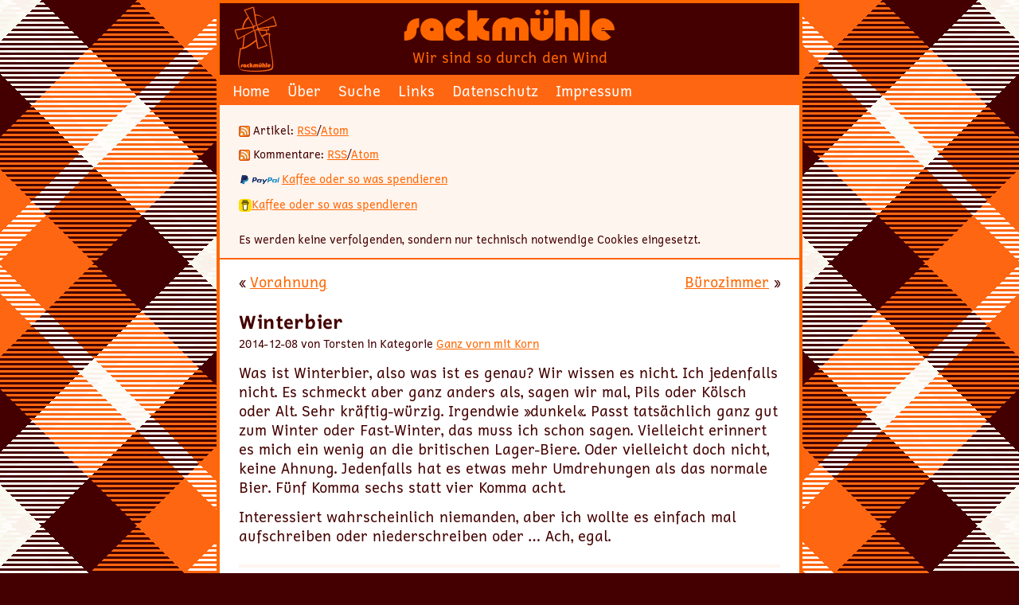

--- FILE ---
content_type: text/html; charset=UTF-8
request_url: https://www.sackmuehle.de/2014/winterbier/
body_size: 4312
content:
<!doctype html>
<html lang="de">

<head>
	<meta charset="UTF-8">
	<title>Winterbier | Sackmühle</title>
	
	<meta name="description" content="Winterbier | Sackmühle">
	<meta name="author" content="Torsten Kelsch" >	
	<meta name="robots" content="index,follow">
	<meta name="viewport" content="width=device-width, initial-scale=1">
	
	<link rel="alternate" type="application/rss+xml" title="RSS-Feed der Sackmühle" href="https://www.sackmuehle.de/feed/">
	<link rel="pingback" href="https://www.sackmuehle.de/xmlrpc.php">
	<link rel="profile" href="http://gmpg.org/xfn/11">
	<link rel="icon" href="/wp-content/themes/sackmuehle/favicon.ico" type="image/x-icon">
	
	<!-- Lytebox -->
	<script src="/wp-content/themes/sackmuehle/lytebox.js"></script>
	<link rel="stylesheet" href="/wp-content/themes/sackmuehle/lytebox.css" media="screen">
	
	<!-- Lightbox -->
	<!-- (JavaScript im Footer) -->
	<link rel="stylesheet" href="/wp-content/themes/sackmuehle/lightbox.css" media="screen">
	
	<!--
	@license
	MyFonts Webfont Build ID 1345234, 2011-10-09T09:47:01-0400
	
	The fonts listed in this notice are subject to the End User License
	Agreement(s) entered into by the website owner. All other parties are 
	explicitly restricted from using the Licensed Webfonts(s).
	
	You may obtain a valid license at the URLs below.
	
	Webfont: Knuckle Down by Larabie
	URL: https://www.myfonts.com/fonts/larabie/knuckle-down/knuckle-down/
	Copyright: (c) 1999 Ray Larabie. See attached license agreement for more information.
	If EULA is missing, visit www.larabiefonts.com for an updated version of this font.
	Licensed pageviews: unlimited
	 
	License: https://www.myfonts.com/viewlicense?type=web&buildid=1345234
	
	© 2011 Bitstream Inc
	-->
	<!--
	Basier Circle/Square
	webfont license
	regular, medium, semibold & boldwebfont: for your website or web application
	by downloading and/or installing
	atipo ® fonts you agree to the
	following user license terms:
	this font family can be embed into one (1) website (unlimited
	pageviews) so that it can be displayed on any browser. this license does
	not need to be renewed. the fonts are provided in woff, woff2, eot
	and ttf formats.
	not allowed:
	_ no desktop installation allowed.
	_ developers need a desktop license to work with the fonts on
	their computers.
	other licenses (app, game, enterprise, educational, etc)
	please get in contact with us: info@atipo.es 
	-->
	<meta name='robots' content='max-image-preview:large'>
<link rel='stylesheet' id='lytebox-style-css' href='https://www.sackmuehle.de/wp-content/plugins/lytebox/lytebox.css' media='all'>
<script src='https://www.sackmuehle.de/wp-content/plugins/lytebox/lytebox.js' id='lytebox-script-js'></script>
<link rel="https://api.w.org/" href="https://www.sackmuehle.de/wp-json/"><link rel="alternate" type="application/json" href="https://www.sackmuehle.de/wp-json/wp/v2/posts/7894"><link rel="canonical" href="https://www.sackmuehle.de/2014/winterbier/">
<link rel='shortlink' href='https://www.sackmuehle.de/?p=7894'>
<link rel="alternate" type="application/json+oembed" href="https://www.sackmuehle.de/wp-json/oembed/1.0/embed?url=https%3A%2F%2Fwww.sackmuehle.de%2F2014%2Fwinterbier%2F">
<link rel="alternate" type="text/xml+oembed" href="https://www.sackmuehle.de/wp-json/oembed/1.0/embed?url=https%3A%2F%2Fwww.sackmuehle.de%2F2014%2Fwinterbier%2F&#038;format=xml">

<style type="text/css" id="breadcrumb-trail-css">.breadcrumbs .trail-browse,.breadcrumbs .trail-items,.breadcrumbs .trail-items li {display: inline-block;margin:0;padding: 0;border:none;background:transparent;text-indent: 0;}.breadcrumbs .trail-browse {font-size: inherit;font-style:inherit;font-weight: inherit;color: inherit;}.breadcrumbs .trail-items {list-style: none;}.trail-items li::after {content: "\002F";padding: 0 0.5em;}.trail-items li:last-of-type::after {display: none;}</style>
<link rel="icon" href="https://www.sackmuehle.de/wp-content/uploads/2025/06/sackmuehle-512-150x150.png" sizes="32x32">
<link rel="icon" href="https://www.sackmuehle.de/wp-content/uploads/2025/06/sackmuehle-512-300x300.png" sizes="192x192">
<link rel="apple-touch-icon" href="https://www.sackmuehle.de/wp-content/uploads/2025/06/sackmuehle-512-300x300.png">
<meta name="msapplication-TileImage" content="https://www.sackmuehle.de/wp-content/uploads/2025/06/sackmuehle-512-300x300.png">
	<link rel="stylesheet" href="https://www.sackmuehle.de/wp-content/themes/sackmuehle/style.css" media="screen">
</head>

<body>
	<div class="wrapper">
  
		<header class="main-header">
			<div class="titel"><a href="https://www.sackmuehle.de/">Sackmühle</a></div>
			<div class="description">Wir sind so durch den Wind</div>
		</header>
		
		<nav class="top-menu">
			<ul>
				<li><a href="https://www.sackmuehle.de/">Home</a></li>
				<li class="page_item page-item-4958"><a href="https://www.sackmuehle.de/ueber/">Über</a></li>
<li class="page_item page-item-11202"><a href="https://www.sackmuehle.de/suche/">Suche</a></li>
<li class="page_item page-item-11132"><a href="https://www.sackmuehle.de/links/">Links</a></li>
<li class="page_item page-item-388"><a href="https://www.sackmuehle.de/datenschutz/">Datenschutz</a></li>
<li class="page_item page-item-4956"><a href="https://www.sackmuehle.de/impressum/">Impressum</a></li>
			</ul>
		</nav>
		
		<aside>
			<!-- <h3>Magst du die Sackmühle?</h3> -->
			<ul>
				<li>
					<img src="/wp-content/themes/sackmuehle/images/feed-icon-14x14.png" alt="Feed-Icon"> Artikel:
					<a href="/feed/" title="Artikel per RSS abonnieren">RSS</a>/<a href="/feed/atom" title="Artikel per Atom abonnieren">Atom</a>
				</li>
				<li>
					<img src="/wp-content/themes/sackmuehle/images/feed-icon-14x14.png" alt="Feed-Icon"> Kommentare:
					<a href="/comments/feed/" title="Kommentare per RSS abonnieren">RSS</a>/<a href="/comments/feed/atom/" title="Kommentare per Atom abonnieren">Atom</a>
				</li>
				<li>
					<a title="Per PayPal für die Sackmühle spenden" href="https://www.paypal.me/torsian">
					<img src="/wp-content/bilder/paypal-logo.png" alt="Per PayPal für die Sackmühle spenden">Kaffee oder so was spendieren</a>
				</li>
				<li>
					<a title="Per Buy Me a Coffee für die Sackmühle spenden" href="https://buymeacoffee.com/torsian">
					<img src="/wp-content/bilder/bmc-logo-16.png" alt="Per Buy Me a Coffee für die Sackmühle spenden">Kaffee oder so was spendieren</a>
				</li>
				<li>
					<br>Es werden keine verfolgenden, sondern nur technisch notwendige Cookies eingesetzt.				
				</li>
			</ul>
		</aside>
<div class="content">

	
		<div class="navigation">
			<div class="alignleft">&laquo; <a href="https://www.sackmuehle.de/2014/vorahnung/" rel="prev" title="Vorahnung">Vorahnung</a></div>
			<div class="alignright"><a href="https://www.sackmuehle.de/2014/buerozimmer/" rel="next" title="Bürozimmer">Bürozimmer</a> &raquo;</div>
		</div>

		<article class="post h-entry" id="post-7894">
			<header>			
				<h1>Winterbier</h1>
	
				<small>
					2014-12-08 von Torsten in Kategorie <a href="https://www.sackmuehle.de/category/ganz-vorn-mit-korn/" >Ganz vorn mit Korn</a>				</small>
							</header>

			<section class="entry">
				<p>Was ist Winterbier, also was ist es genau? Wir wissen es nicht. Ich jedenfalls nicht. Es schmeckt aber ganz anders als, sagen wir mal, Pils oder Kölsch oder Alt. Sehr kräftig-würzig. Irgendwie &raquo;dunkel&laquo;. Passt tatsächlich ganz gut zum Winter oder Fast-Winter, das muss ich schon sagen. Vielleicht erinnert es mich ein wenig an die britischen Lager-Biere. Oder vielleicht doch nicht, keine Ahnung. Jedenfalls hat es etwas mehr Umdrehungen als das normale Bier. Fünf Komma sechs statt vier Komma acht.</p>
<p>Interessiert wahrscheinlich niemanden, aber ich wollte es einfach mal aufschreiben oder niederschreiben oder … Ach, egal.</p>

								
				<p class="postmetadata">
				<small>
				Du kannst die Antworten zu diesem Eintrag verfolgen durch den <a href="https://www.sackmuehle.de/2014/winterbier/feed/">RSS-Kommentar-Feed</a>.

								Du kannst <a href="#respond">eine Antwort hinterlassen</a> oder <a href="https://www.sackmuehle.de/2014/winterbier/trackback/" rel="trackback">einen Trackback setzen</a> von deiner eigenen Website aus.

								</small>
				</p>
			</section>
			
			<section>
				

		
		 


		<div id="respond" class="comment-respond">
		<h3 id="reply-title" class="comment-reply-title">Schreib eine Antwort oder einen Kommentar <small><a rel="nofollow" id="cancel-comment-reply-link" href="/2014/winterbier/#respond" style="display:none;">Antworten abbrechen</a></small></h3><form action="https://www.sackmuehle.de/wp-comments-post.php" method="post" id="commentform" class="comment-form"><p class="comment-notes"><span id="email-notes">Deine E-Mail-Adresse wird nicht veröffentlicht.</span> <span class="required-field-message">Erforderliche Felder sind mit <span class="required">*</span> markiert</span></p><p class="comment-form-comment"><label for="comment">Kommentar *</label>
		<textarea autocomplete="new-password"  id="dd54384944"  name="dd54384944"   aria-required="true"></textarea><textarea id="comment" aria-label="hp-comment" aria-hidden="true" name="comment" autocomplete="new-password" style="padding:0 !important;clip:rect(1px, 1px, 1px, 1px) !important;position:absolute !important;white-space:nowrap !important;height:1px !important;width:1px !important;overflow:hidden !important;" tabindex="-1"></textarea><script data-noptimize>document.getElementById("comment").setAttribute( "id", "a7f12e1b3fd2a955c0b58057cb8a170a" );document.getElementById("dd54384944").setAttribute( "id", "comment" );</script></p><p class="comment-form-author"><label for="author">Name <span class="required">*</span></label> <input id="author" name="author" type="text" value="" size="30" maxlength="245" autocomplete="name" required></p>
<p class="comment-form-email"><label for="email">E-Mail <span class="required">*</span></label> <input id="email" name="email" type="email" value="" size="30" maxlength="100" aria-describedby="email-notes" autocomplete="email" required></p>
<p class="comment-form-url"><label for="url">Webseite</label> <input id="url" name="url" type="url" value="" size="30" maxlength="200" autocomplete="url"></p>
<div role="note" class="comment-form-policy-top-copy" style="font-size:80%"></div>
<p class="comment-form-policy">
            <label for="policy" style="display:block !important">
                <input id="policy" name="policy" value="policy-key" class="comment-form-policy__input" type="checkbox" style="width:auto; margin-right:7px;" aria-required="true">Ich habe die <a
			href="https://www.sackmuehle.de/datenschutz/"
			target="_blank"
			rel=""
			class="comment-form-policy__see-more-link">Datenschutzerklärung
		</a> gelesen und akzeptiere sie.<span class="comment-form-policy__required required"> *</span>
            </label>
        </p>
<p class="form-submit"><input name="submit" type="submit" id="submit" class="submit" value="Kommentar abschicken"> <input type='hidden' name='comment_post_ID' value='7894' id='comment_post_ID'>
<input type='hidden' name='comment_parent' id='comment_parent' value='0'>
</p></form>	</div><!-- #respond -->
		
			</section>
		</article>

	
</div>

		<footer>
			<h3>Archiv</h3>
			<ul>
					<li><a href='https://www.sackmuehle.de/2025/'>2025</a></li>
	<li><a href='https://www.sackmuehle.de/2024/'>2024</a></li>
	<li><a href='https://www.sackmuehle.de/2023/'>2023</a></li>
	<li><a href='https://www.sackmuehle.de/2022/'>2022</a></li>
	<li><a href='https://www.sackmuehle.de/2021/'>2021</a></li>
	<li><a href='https://www.sackmuehle.de/2020/'>2020</a></li>
	<li><a href='https://www.sackmuehle.de/2019/'>2019</a></li>
	<li><a href='https://www.sackmuehle.de/2018/'>2018</a></li>
	<li><a href='https://www.sackmuehle.de/2017/'>2017</a></li>
	<li><a href='https://www.sackmuehle.de/2016/'>2016</a></li>
	<li><a href='https://www.sackmuehle.de/2015/'>2015</a></li>
	<li><a href='https://www.sackmuehle.de/2014/'>2014</a></li>
	<li><a href='https://www.sackmuehle.de/2013/'>2013</a></li>
	<li><a href='https://www.sackmuehle.de/2012/'>2012</a></li>
	<li><a href='https://www.sackmuehle.de/2011/'>2011</a></li>
	<li><a href='https://www.sackmuehle.de/2010/'>2010</a></li>
	<li><a href='https://www.sackmuehle.de/2009/'>2009</a></li>
			</ul>
			
			<div class="widget widget_recent_comments"><h3>Letzte Kommentare</h3><nav aria-label="Letzte Kommentare"><ul id="recentcomments"><li class="recentcomments"><span class="comment-author-link"><a href="https://sabinedangel.de" class="url" rel="ugc external nofollow">Violine</a></span> bei <a href="https://www.sackmuehle.de/2025/freie-termine/#comment-1081">Freie Termine</a></li><li class="recentcomments"><span class="comment-author-link"><a href="https://www.sabinedangel.de" class="url" rel="ugc external nofollow">Violine</a></span> bei <a href="https://www.sackmuehle.de/2025/ich-habe-den-webhoster-gewechselt/#comment-1080">Ich habe den Webhoster gewechselt</a></li><li class="recentcomments"><span class="comment-author-link"><a href="https://www.sackmuehle.de/" class="url" rel="ugc">Torsten</a></span> bei <a href="https://www.sackmuehle.de/2025/ich-habe-den-webhoster-gewechselt/#comment-1077">Ich habe den Webhoster gewechselt</a></li><li class="recentcomments"><span class="comment-author-link"><a href="https://www.sackmuehle.de/" class="url" rel="ugc">Torsten</a></span> bei <a href="https://www.sackmuehle.de/2025/ich-habe-den-webhoster-gewechselt/#comment-1075">Ich habe den Webhoster gewechselt</a></li><li class="recentcomments"><span class="comment-author-link"><a href="https://www.sabinedangel.de" class="url" rel="ugc external nofollow">Violine</a></span> bei <a href="https://www.sackmuehle.de/2025/ich-habe-den-webhoster-gewechselt/#comment-1062">Ich habe den Webhoster gewechselt</a></li></ul></nav></div>			<script src="/wp-content/themes/sackmuehle/jquery-3.2.1.min.js"></script>
			<script src="/wp-content/themes/sackmuehle/lightbox.min.js"></script>
		</footer>
	</div>
</body>
</html>

--- FILE ---
content_type: text/css
request_url: https://www.sackmuehle.de/wp-content/themes/sackmuehle/style.css
body_size: 4201
content:
/*
Theme Name: Sackmühle
Description: Theme for sackmuehle.de by Torsten Kelsch
Version: 3.5 (2024)
Author: Torsten Kelsch
Author URI: https://www.torstenkelsch.de/
Tags: orange, brown, 1970ies, no sidebar, web fonts, responsive
*/

/* @license
 * MyFonts Webfont Build ID 1345234, 2011-10-09T09:47:01-0400
 *
 * The fonts listed in this notice are subject to the End User License
 * Agreement(s) entered into by the website owner. All other parties are
 * explicitly restricted from using the Licensed Webfonts(s).
 *
 * You may obtain a valid license at the URLs below.
 *
 * Webfont: Knuckle Down by Larabie
 * URL: http://www.myfonts.com/fonts/larabie/knuckle-down/knuckle-down/
 * Copyright: (c) 1999 Ray Larabie. See attached license agreement for more information.
 * If EULA is missing, visit www.larabiefonts.com for an updated version of this font.
 * Licensed pageviews: unlimited
 *
 *
 * License: http://www.myfonts.com/viewlicense?type=web&buildid=1345234
 *
 * © 2011 Bitstream Inc
*/
@font-face {
	font-family: 'KnuckleDown-Regular';
	src: url('webfonts/1486D2_0.woff') format('woff');
}

/* 
Copyright 2015 Google Inc. All Rights Reserved.
This Font Software is licensed under the SIL Open Font License, Version 1.1.
This license is copied below, and is also available with a FAQ at: http://scripts.sil.org/OFL
*/
@font-face {
    font-family: 'caveatregular';
    src: url('webfonts/caveat-regular-webfont.woff') format('woff');
    font-weight: normal;
    font-style: normal;
}
@font-face {
    font-family: 'caveat_brushregular';
    src: url('webfonts/caveatbrush-regular-webfont.woff') format('woff');
    font-weight: normal;
    font-style: normal;
}
@font-face {
    font-family: 'caveatbold';
    src: url('webfonts/caveat-bold-webfont.woff') format('woff');
    font-weight: normal;
    font-style: normal;
}

/* 
SIL Open Font License v1.10
This license can also be found at this permalink: https://www.fontsquirrel.com/license/liberation-mono
*/
@font-face {
    font-family: 'liberation_monoregular';
    src: url('webfonts/LiberationMono-Regular-webfont.woff') format('woff');
    font-weight: normal;
    font-style: normal;
}

/* 
This Font Software is licensed under the SIL Open Font License, Version 1.1.
This license is copied below, and is also available with a FAQ at: http://scripts.sil.org/OFL 
*/
@font-face {
    font-family: 'cadmanregular';
    src: url('webfonts/Cadman_Roman.woff') format('woff');
    font-weight: normal;
    font-style: normal;
}
@font-face {
    font-family: 'cadmanitalic';
    src: url('webfonts/Cadman_Italic.woff') format('woff');
    font-weight: normal;
    font-style: normal;
}
@font-face {
    font-family: 'cadmanbold';
    src: url('webfonts/Cadman_Bold.woff') format('woff');
    font-weight: normal;
    font-style: normal;
}
@font-face {
    font-family: 'cadmanbold_italic';
    src: url('webfonts/Cadman_Bold_Italic.woff') format('woff');
    font-weight: normal;
    font-style: normal;
}


/*----COLORS----*/
/*
#440000 rgb(68,0,0)
#bf4c00 rgb(191,76,0)
#dddddd rgb(221,221,221)
#f8f8f8 rgb(248,248,248)
#ff6600 rgb(255,102,0)
#fff5ef rgb(255,245,239)
#fffcfa rgb(255,252,250)
#ffffff rgb(255,255,255)
*/

/*----VARIABLES----*/
:root {
  --regular: 'cadmanregular';
  --italic: 'cadmanitalic';
  --bold: 'cadmanbold';
  --bolditalic: 'cadmanbold_italic';
}

/*----BASIS----*/
html, body {
	margin: 0;
	padding: 0;
}
body {
	background: #400 url(images/bg2012.png) top center repeat fixed;
	color: #400;
	font-family: var(--regular);
	font-size: 1.1rem;
	line-height: 1.4;
}
article, aside, footer, header, hgroup, main, nav, section {
	display: block;
}

/*----HYPERLINKS----*/
/* Best order:
a:link
a:visited
a:hover
a:focus
a:active
*/
a {
	color: #f60;
	text-decoration: underline;
}
a:hover {
	color: #bf4c00;
}

/*
------------------------------------------------------------------------------------------
Mobile first
------------------------------------------------------------------------------------------
*/

/*----WRAPPER----*/
.wrapper {
	background-color: white;
	border: solid 4px #f60;
	margin: 0 auto;
	padding: 0;
	width: 100%;
}

/*----HEADER----*/
header.main-header {
	background: #400 url('images/sackmuehle.png') no-repeat bottom left;
	color: #f60;
	height: 90px;
	margin: 0 auto;
}
header.main-header .description {
 	font-size: clamp(2vmin, 16px, 3.5vmax);
	text-align: center;
}
header.main-header .titel {
	font-family: KnuckleDown-Regular;
	font-style: normal;
 	font-size: clamp(6.5vmin, 24px, 7.5vmax);
	font-weight: normal;
	line-height: 85%;
	padding-top: 16px;
	text-align: center;
}
header.main-header a {
	text-decoration: none;
}
header {
	background: none;
	color: #400;
	height: auto;
	margin: auto;
	max-width: 100%;
}

/*----NAVIGATION----*/
.top-menu {
	background: #f61;
	clear: both;
	font-family: var(--regular);
	margin: 0;
}
.top-menu a {
	color: #fff;
	hyphens: none;
	padding-left: 16px;
	text-decoration: none;
}
.top-menu a:hover {
	text-decoration: underline;
}
.top-menu ul {
	margin: 0 auto;
	padding: 8px 0 6px 0;
	text-align: left;
}
.top-menu ul li {
	display: inline;
}
.navigation {
	display: block;
	margin: 16px 0 24px 0;
	overflow: hidden;
}
.current,
.current_page_item {
	font-family: var(--bold);
}

/*----ARTICLE----*/
/* article {
	border-bottom: 1px solid #f60;
	border-bottom:before
	padding-bottom: 32px;
} */

.line {
	background-color: #ff6611;
	/* background-color: #faf1eb; */
	height: 1px;
	/* height: 2px; */
	margin: 32px auto auto auto;	
	width: 100%;
}

/*----CONTENT----*/
.content {
	background-color: white;
	box-sizing: border-box;
	margin: 0;
	padding: 0 24px 32px 24px;
	width: 100%;
}

/*----ASIDE----*/
aside {
	background-color: #fff5ef;
	border-bottom: 2px solid #f60;
	box-sizing: border-box;
	font-size: 14px;
	line-height: 130%;
	padding: 4px 24px 0 24px;
}
aside li img {
	vertical-align: middle;
}

/*----FOOTER----*/
footer {
	background: #f61;
	border-top: solid 20px #400;
	box-sizing: border-box;
	clear: both;
	color: #fff;
	margin: 0 auto;
	padding: 16px 24px;
	width: 100%;
}
footer a {
	color: #fff;
	text-decoration: underline;
}
footer a:hover {
	color: #400;
}
footer ul {
	list-style: none;
	padding-left: 0;
}
footer li {
	display: inline;
	margin-right: 16px;
}
.textanzeige {
	border: solid 1px #fff; 
	line-height: 135%; 
	margin: -8px auto 0 auto; 
	max-width: 450px;
	padding: 8px; 
	position: relative; 
	text-align: left; 
}
.textanzeige span {
	font-family: var(--bold);
}

/*----TABLES----*/
caption {
	font-family: 'cadmanbold';
}
td {
  vertical-align: top;
}
td.rechtsbuendig {
	text-align: right;
}

/*----TEXT FORMATTING----*/
p {
	hyphens: auto;
	margin: 0.85rem 0;
}
.nohyphens {
    hyphens: none;
}

b, strong,
.bold, .fett {
	font-family: var(--bold);
	font-weight: normal;
}
.bolditalic,
.fettkursiv {
	font-family: var(--bolditalic);
}
.ultra {
	font-family: var(--bolditalic);
	font-weight: normal;
}
i, em, 
.kursiv, .italic {
	font-family: var(--italic);
	font-style: normal;
}
.big {
	font-size: 2rem;
	line-height: 120%;
}
.bigger {
	font-size: 3rem;
	line-height: 120%;
}
.biggest {
	font-size: 4rem;
	line-height: 120%;
}
picture + small,
picture + .small {
	display: block;
	font-size: 0.9rem;
	line-height: 120%;
	padding: 8px 0 0 0;
}
picture + small,
picture + .small,
picture small,
picture .small {
	margin-top: -8px;
	padding: 0;
}
.bildzeitung {
	color: #f00;
	font-size: 64px;
	line-height: 100%;
}
.handschrift {
	color: #3535B9;
	font-family: 'caveatregular';
	font-size: 1.5rem;
	line-height: 120%;
}
.laufweite {
	color: #919191;
	letter-spacing: 2px;
}
.rot {
	color: #f00;
}
h1, h2, h3, h4, h5, h6 {
	font-family: var(--bold);
	font-weight: normal;
	word-wrap: break-word;
}
h1 {
	font-size: 1.5rem;
	line-height: 120%;
	margin: 30px 0 0 0;
}
header h1 {
	margin: 0;
}
h1 a, h1 a:hover, h1 a:visited,
h2 a, h2 a:hover, h2 a:visited, 
h3 a, h3 a:hover, h3 a:visited {
	text-decoration: none;
}
h1 i,
h2 i {
	font-family: var(--bolditalic);
}
h2 {
	font-size: 1.3rem;
	line-height: 135%;
	margin: 32px 0 0 0;
}
h2.pagetitle {
	margin-top: 32px;
	text-align: center;
}
.post h2 a {
	color:#f60;
}
h3 {
	font-size: 1.2rem;
	padding: 0;
	margin: 32px 0 0;
}
aside h3 {
	font-size: 16px;
	margin: 0;
}
h3.comments {
	padding: 0;
	margin: 40px auto 20px ;
}
code, 
kbd {
	background-color: #faf1eb;
	display: inline-block;
	font-family: 'liberation_monoregular', monospace;
	font-size: 16px;
	padding: 4px 8px;
}
span.center {
	display: block;
	margin-bottom: 8px;
	text-align: center;
}
span.center + br {
	display: none;
}
span.einrueckung { 
	display: inline-block;
	text-indent: 1.5rem;
}
.border,
.rahmen {
	border: 1px dashed #400;
	padding: 8px;  
}
.hg-gelb {
	background-color: #fdffcc;
	margin: 16px auto;
	padding: 16px;	
}
.hg-orange {
	background-color: #ffddcc;
	margin: 16px auto;
	padding: 16px;	
}
.mighty {
	font-size: 72px;
	line-height: 72px; 
}
.nowrap,
.wsnw {
	white-space: nowrap;
}
.schaltflaeche {
	border: 1px solid #400;
	padding: 0 4px;
}
small,
.small {
	font-size: 0.9rem;
}
.textmarker {
	background-color: #fdffcc;
}
.unterstrichen,
.underline {
	text-decoration: underline;
}

/* Structure */
.clear {
	clear: both;
}
.post {
	margin: 0 0 48px 0;
}
.post hr {
	background: #440;
	border: 0;
	color: #440;
	display: block;
	height: 1px;
	margin: 16px 0;	
}
.postmetadata,
.postmeta {
	border-top: 4px solid #FFF5EF;
	border-bottom: 4px solid #FFF5EF;
	font-size: 0.85rem;
	line-height: 135%;
	margin: 1.5rem 0;
	padding: 0.5rem 0;
}
.postmeta {
	border: 0;
	padding: 0;	
}

/* Images */
picture {
	display: inline-block;
	margin-top: 16px;
}
p + picture {
	margin-top: 2px;
	margin-bottom: 2px;
}
img,
source {
	box-sizing: border-box;
	color: #400;
}
ul.favicons li ul li a img {
	height: 16px;
	width: 16px;
}
img,
p img,
picture img,
source {
	height: auto;
	padding: 8px 0;
	max-width: 100%;
}
picture img {
	padding: 0;
}
a img {
	border: none;
}
img.centered {
	display: block;
	margin-left: auto;
	margin-right: auto;
}
img.alignright {
	padding: 4px;
	margin: 0 0 2px 7px;
	display: inline;
}
img.alignleft {
	padding: 4px;
	margin: 0 7px 2px 0;
	display: inline;
}
.alignright {
	float: right;
}
.alignleft {
	float: left;
}
figure,
figure img  {
	box-sizing: border-box;
	display: inline-table;
	margin: auto 0;
	padding: 8px 0;
	max-width: 100%;
}
p + figure {
	/* margin-top: -16px; */
	margin-top: 0;
	padding: 0;
}
figcaption {
	font-size: 0.85rem;
	line-height: 100%;
	margin-bottom: 8px;
}
figure > picture {
	margin-top: 0;
}

/* Video */
video {
	border: 1px solid #ff6611;
	height: auto;
	max-width: 100%;
}

/* Lists */
li {
	hyphens: auto;
}
aside ul {
	margin-left: 0;
	padding-left: 0;
}
aside li {
	list-style: none;
}
.entry ol,
.entry ul {
	margin: 8px 0;
} 
.entry li {
	margin-left: 0;
}
.postmetadata ul,
.postmetadata li {
	display: inline;
	list-style: none;
}
ul.nobullets {
	margin: 0;
	padding: 0;
}
ul.nobullets li {
	list-style: none;
}
ul.links {
	margin: 0;
	padding: 0;
}
ul.links li {
	border-bottom: 2px solid #FAF1EB;
	list-style: none;
	margin-left: 0;
	padding 4px 0;
}
ul.links li a {
	color: #f60;
	text-decoration: none;
}
ul.links li img {
	margin-bottom: 4px;
	vertical-align: middle;
}
li.recentcomments {
	display: block;
	overflow: hidden;
	text-overflow: ellipsis;	
	white-space: nowrap;
	width: 100%;
	word-wrap: break-word;
}

/* Form Elements */
label {
	display: block;
}
input, 
select, 
textarea {
	font-family: var(--regular);
	font-size: 1rem;
}
input[type="submit"],
input[type="button"] {
	background-color: #400;
	border-radius: 5px;
	color: white;
	cursor: pointer;
	margin-top: 8px;
	padding: 4px 8px;
}
input[type="submit"] a,
input[type="button"] a {
	color: white;
}
input[type="text"] {
	border: dotted 1px #BF4C00;
	margin: 5px 5px 1px 0;
	max-width: 480px;	
	padding: 2px;
	width: 99%;
}
textarea {
	max-width: 480px;
	min-height: 160px;
	width: 99%;
}
input[type="checkbox"] {
	margin: 0;
	padding: 0;
	width: 24px;
}
#s {
	padding: 2px;
	width: auto;
}
#submit {
	margin: 32px 0 0 0;
	padding: 6px 12px 4px 12px;
	position: absolute;
	width: auto;
}

/* Comments*/
.commentlist {
	padding: 0;
}
.commentlist li {
	border: dotted 1px #BF4C00;
	margin: 15px 0 3px;
	padding: 5px 10px 3px;
	list-style: none;
}
.commentlist p {
	margin: 10px 5px 10px 0;
}
#commentform {
	padding-bottom: 4rem;
}
.nocomments {
	text-align: center;
	margin: 0;
	padding: 0;
}
.commentmetadata {
	margin: 0;
	display: block;
}
.twitlink { 
	background-color: #FFFCFA;
	border: 1px solid #bf4c00;
	margin: 5px 0;
	padding: 5px;
	width: 50%;
}
li.alt {
	background-color: #FFFCFA;
}
.commentlist li.bypostauthor,
.commentlist li.comment-author-admin {
	background-color: #FAF1EB;
}
/* 
// Das Sternchen für erforderliche Eingaben 
// auszublenden ist keine gute Idee!
.comment-form-policy__required {
	display: none;
	visibility: hidden;
}
*/

/* Various Tags & Classes */
abbr, 
span.caps {
	cursor: help;
}
abbr {
	border-bottom: 1px dashed #999;
}
blockquote {
	border-left: 8px solid #fff5ef;
	display: block;
	font-family: var(--italic);
	font-style: normal;
	margin: 16px 0;
	padding-left: 16px;
	word-wrap: break-word;
}
blockquote.normal {
	font-family: var(--regular);
	font-style: normal;
}
blockquote h2,
blockquote h3 {
	font-family: var(--bolditalic);
}
blockquote.quellenangabe {
	margin-bottom: 8px;
}
blockquote.quellenangabe > p {
	margin-bottom: 4px;
}
blockquote.quellenangabe + p {
	font-size: 14px;
	margin-top: 0;
}
blockquote.quellenangabe + p + p:nth-of-type(2) {
	margin-top: 24px;
}
blockquote cite {
	margin: 4px 0 0 0;
}
.center {
	text-align: center;
}
hr {
	display: none;
}
hr.abstand {
	background-color: #f8efe7;
	border: 0;
	color: #bf4c00;	
	display: block;
	height: 1px;
	margin-bottom: 20px;
}

/* Captions */
.aligncenter,
div.aligncenter {
	display: block;
	margin-left: auto;
	margin-right: auto;
}

/*----INDIE WEB----*/
.response {
    background-color: #F9F9EF;
	border: 0;
    margin: 16px 0;
    padding: 8px;
    font-size: inherit;
}

/*
--------------------------------------------------------------------------------
Desktop
--------------------------------------------------------------------------------
*/

@media only screen and (min-width: 760px) {
	/* Falls Schriftgröße für kleine Geräte weiter oben reduziert werden sollte. 	
	body {
		font-size: 1.1rem;	
	} 
	*/
	.wrapper,
	header,
	.top-menu,
	footer {
		width: 728px;
	}
	header.main-header .titel {
		font-size: 48px;
	}
	header.main-header .description {
		font-size: 18px;
		text-align: center;
	}
}
